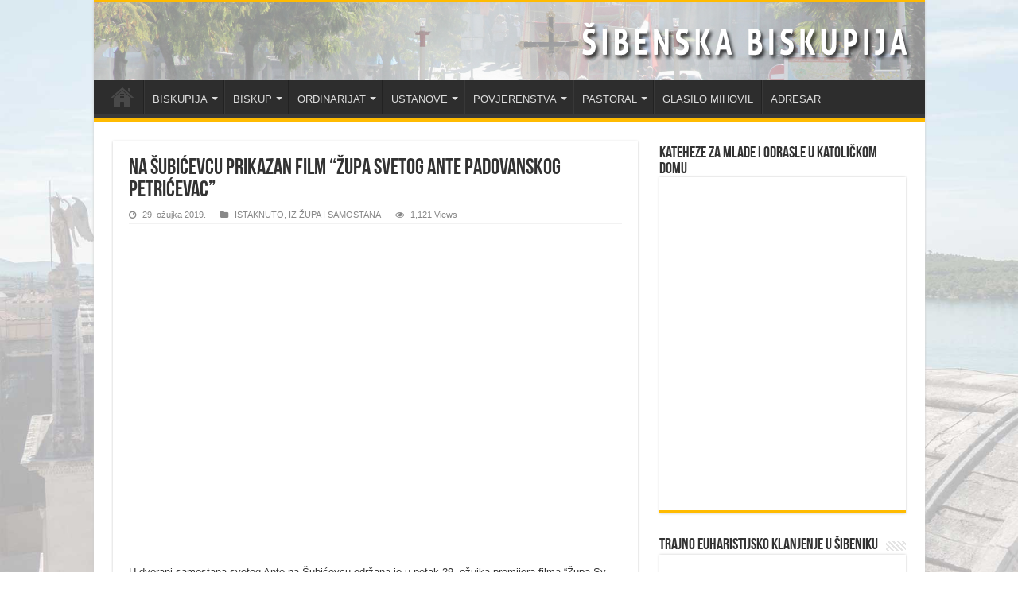

--- FILE ---
content_type: text/html; charset=UTF-8
request_url: http://www.sibenska-biskupija.hr/na-subicevcu-prikazan-film-zupa-svetog-ante-padovanskog-petricevac/
body_size: 21224
content:
<!DOCTYPE html><html lang="hr" prefix="og: http://ogp.me/ns#"><head><script data-no-optimize="1">var litespeed_docref=sessionStorage.getItem("litespeed_docref");litespeed_docref&&(Object.defineProperty(document,"referrer",{get:function(){return litespeed_docref}}),sessionStorage.removeItem("litespeed_docref"));</script> <meta charset="UTF-8" /><link data-optimized="2" rel="stylesheet" href="http://www.sibenska-biskupija.hr/wp-content/litespeed/css/5d498e6833fa15ec41a9bebaa25adf28.css?ver=df0d2" /><link rel="pingback" href="http://www.sibenska-biskupija.hr/xmlrpc.php" /><title>Na Šubićevcu prikazan film “Župa svetog Ante Padovanskog Petrićevac&#8221; &#8211; Šibenska biskupija</title><meta property="og:title" content="Na Šubićevcu prikazan film “Župa svetog Ante Padovanskog Petrićevac&#8221; - Šibenska biskupija"/><meta property="og:type" content="article"/><meta property="og:description" content="U dvorani samostana svetog Ante na Šubićevcu održana je u petak 29. ožujka premijera filma "Župa Sv."/><meta property="og:url" content="http://www.sibenska-biskupija.hr/na-subicevcu-prikazan-film-zupa-svetog-ante-padovanskog-petricevac/"/><meta property="og:site_name" content="Šibenska biskupija"/><meta property="og:image" content="http://www.sibenska-biskupija.hr/wp-content/uploads/2019/03/film-šubićevac-19-002.jpg" /><meta name='robots' content='max-image-preview:large' /><link rel='dns-prefetch' href='//stats.wp.com' /><link rel="alternate" type="application/rss+xml" title="Šibenska biskupija &raquo; Kanal" href="http://www.sibenska-biskupija.hr/feed/" /><style id='wp-block-library-inline-css' type='text/css'>.has-text-align-justify{text-align:justify;}</style><style id='jetpack-sharing-buttons-style-inline-css' type='text/css'>.jetpack-sharing-buttons__services-list{display:flex;flex-direction:row;flex-wrap:wrap;gap:0;list-style-type:none;margin:5px;padding:0}.jetpack-sharing-buttons__services-list.has-small-icon-size{font-size:12px}.jetpack-sharing-buttons__services-list.has-normal-icon-size{font-size:16px}.jetpack-sharing-buttons__services-list.has-large-icon-size{font-size:24px}.jetpack-sharing-buttons__services-list.has-huge-icon-size{font-size:36px}@media print{.jetpack-sharing-buttons__services-list{display:none!important}}.editor-styles-wrapper .wp-block-jetpack-sharing-buttons{gap:0;padding-inline-start:0}ul.jetpack-sharing-buttons__services-list.has-background{padding:1.25em 2.375em}</style><style id='classic-theme-styles-inline-css' type='text/css'>/*! This file is auto-generated */
.wp-block-button__link{color:#fff;background-color:#32373c;border-radius:9999px;box-shadow:none;text-decoration:none;padding:calc(.667em + 2px) calc(1.333em + 2px);font-size:1.125em}.wp-block-file__button{background:#32373c;color:#fff;text-decoration:none}</style><style id='global-styles-inline-css' type='text/css'>body{--wp--preset--color--black: #000000;--wp--preset--color--cyan-bluish-gray: #abb8c3;--wp--preset--color--white: #ffffff;--wp--preset--color--pale-pink: #f78da7;--wp--preset--color--vivid-red: #cf2e2e;--wp--preset--color--luminous-vivid-orange: #ff6900;--wp--preset--color--luminous-vivid-amber: #fcb900;--wp--preset--color--light-green-cyan: #7bdcb5;--wp--preset--color--vivid-green-cyan: #00d084;--wp--preset--color--pale-cyan-blue: #8ed1fc;--wp--preset--color--vivid-cyan-blue: #0693e3;--wp--preset--color--vivid-purple: #9b51e0;--wp--preset--gradient--vivid-cyan-blue-to-vivid-purple: linear-gradient(135deg,rgba(6,147,227,1) 0%,rgb(155,81,224) 100%);--wp--preset--gradient--light-green-cyan-to-vivid-green-cyan: linear-gradient(135deg,rgb(122,220,180) 0%,rgb(0,208,130) 100%);--wp--preset--gradient--luminous-vivid-amber-to-luminous-vivid-orange: linear-gradient(135deg,rgba(252,185,0,1) 0%,rgba(255,105,0,1) 100%);--wp--preset--gradient--luminous-vivid-orange-to-vivid-red: linear-gradient(135deg,rgba(255,105,0,1) 0%,rgb(207,46,46) 100%);--wp--preset--gradient--very-light-gray-to-cyan-bluish-gray: linear-gradient(135deg,rgb(238,238,238) 0%,rgb(169,184,195) 100%);--wp--preset--gradient--cool-to-warm-spectrum: linear-gradient(135deg,rgb(74,234,220) 0%,rgb(151,120,209) 20%,rgb(207,42,186) 40%,rgb(238,44,130) 60%,rgb(251,105,98) 80%,rgb(254,248,76) 100%);--wp--preset--gradient--blush-light-purple: linear-gradient(135deg,rgb(255,206,236) 0%,rgb(152,150,240) 100%);--wp--preset--gradient--blush-bordeaux: linear-gradient(135deg,rgb(254,205,165) 0%,rgb(254,45,45) 50%,rgb(107,0,62) 100%);--wp--preset--gradient--luminous-dusk: linear-gradient(135deg,rgb(255,203,112) 0%,rgb(199,81,192) 50%,rgb(65,88,208) 100%);--wp--preset--gradient--pale-ocean: linear-gradient(135deg,rgb(255,245,203) 0%,rgb(182,227,212) 50%,rgb(51,167,181) 100%);--wp--preset--gradient--electric-grass: linear-gradient(135deg,rgb(202,248,128) 0%,rgb(113,206,126) 100%);--wp--preset--gradient--midnight: linear-gradient(135deg,rgb(2,3,129) 0%,rgb(40,116,252) 100%);--wp--preset--font-size--small: 13px;--wp--preset--font-size--medium: 20px;--wp--preset--font-size--large: 36px;--wp--preset--font-size--x-large: 42px;--wp--preset--spacing--20: 0.44rem;--wp--preset--spacing--30: 0.67rem;--wp--preset--spacing--40: 1rem;--wp--preset--spacing--50: 1.5rem;--wp--preset--spacing--60: 2.25rem;--wp--preset--spacing--70: 3.38rem;--wp--preset--spacing--80: 5.06rem;--wp--preset--shadow--natural: 6px 6px 9px rgba(0, 0, 0, 0.2);--wp--preset--shadow--deep: 12px 12px 50px rgba(0, 0, 0, 0.4);--wp--preset--shadow--sharp: 6px 6px 0px rgba(0, 0, 0, 0.2);--wp--preset--shadow--outlined: 6px 6px 0px -3px rgba(255, 255, 255, 1), 6px 6px rgba(0, 0, 0, 1);--wp--preset--shadow--crisp: 6px 6px 0px rgba(0, 0, 0, 1);}:where(.is-layout-flex){gap: 0.5em;}:where(.is-layout-grid){gap: 0.5em;}body .is-layout-flow > .alignleft{float: left;margin-inline-start: 0;margin-inline-end: 2em;}body .is-layout-flow > .alignright{float: right;margin-inline-start: 2em;margin-inline-end: 0;}body .is-layout-flow > .aligncenter{margin-left: auto !important;margin-right: auto !important;}body .is-layout-constrained > .alignleft{float: left;margin-inline-start: 0;margin-inline-end: 2em;}body .is-layout-constrained > .alignright{float: right;margin-inline-start: 2em;margin-inline-end: 0;}body .is-layout-constrained > .aligncenter{margin-left: auto !important;margin-right: auto !important;}body .is-layout-constrained > :where(:not(.alignleft):not(.alignright):not(.alignfull)){max-width: var(--wp--style--global--content-size);margin-left: auto !important;margin-right: auto !important;}body .is-layout-constrained > .alignwide{max-width: var(--wp--style--global--wide-size);}body .is-layout-flex{display: flex;}body .is-layout-flex{flex-wrap: wrap;align-items: center;}body .is-layout-flex > *{margin: 0;}body .is-layout-grid{display: grid;}body .is-layout-grid > *{margin: 0;}:where(.wp-block-columns.is-layout-flex){gap: 2em;}:where(.wp-block-columns.is-layout-grid){gap: 2em;}:where(.wp-block-post-template.is-layout-flex){gap: 1.25em;}:where(.wp-block-post-template.is-layout-grid){gap: 1.25em;}.has-black-color{color: var(--wp--preset--color--black) !important;}.has-cyan-bluish-gray-color{color: var(--wp--preset--color--cyan-bluish-gray) !important;}.has-white-color{color: var(--wp--preset--color--white) !important;}.has-pale-pink-color{color: var(--wp--preset--color--pale-pink) !important;}.has-vivid-red-color{color: var(--wp--preset--color--vivid-red) !important;}.has-luminous-vivid-orange-color{color: var(--wp--preset--color--luminous-vivid-orange) !important;}.has-luminous-vivid-amber-color{color: var(--wp--preset--color--luminous-vivid-amber) !important;}.has-light-green-cyan-color{color: var(--wp--preset--color--light-green-cyan) !important;}.has-vivid-green-cyan-color{color: var(--wp--preset--color--vivid-green-cyan) !important;}.has-pale-cyan-blue-color{color: var(--wp--preset--color--pale-cyan-blue) !important;}.has-vivid-cyan-blue-color{color: var(--wp--preset--color--vivid-cyan-blue) !important;}.has-vivid-purple-color{color: var(--wp--preset--color--vivid-purple) !important;}.has-black-background-color{background-color: var(--wp--preset--color--black) !important;}.has-cyan-bluish-gray-background-color{background-color: var(--wp--preset--color--cyan-bluish-gray) !important;}.has-white-background-color{background-color: var(--wp--preset--color--white) !important;}.has-pale-pink-background-color{background-color: var(--wp--preset--color--pale-pink) !important;}.has-vivid-red-background-color{background-color: var(--wp--preset--color--vivid-red) !important;}.has-luminous-vivid-orange-background-color{background-color: var(--wp--preset--color--luminous-vivid-orange) !important;}.has-luminous-vivid-amber-background-color{background-color: var(--wp--preset--color--luminous-vivid-amber) !important;}.has-light-green-cyan-background-color{background-color: var(--wp--preset--color--light-green-cyan) !important;}.has-vivid-green-cyan-background-color{background-color: var(--wp--preset--color--vivid-green-cyan) !important;}.has-pale-cyan-blue-background-color{background-color: var(--wp--preset--color--pale-cyan-blue) !important;}.has-vivid-cyan-blue-background-color{background-color: var(--wp--preset--color--vivid-cyan-blue) !important;}.has-vivid-purple-background-color{background-color: var(--wp--preset--color--vivid-purple) !important;}.has-black-border-color{border-color: var(--wp--preset--color--black) !important;}.has-cyan-bluish-gray-border-color{border-color: var(--wp--preset--color--cyan-bluish-gray) !important;}.has-white-border-color{border-color: var(--wp--preset--color--white) !important;}.has-pale-pink-border-color{border-color: var(--wp--preset--color--pale-pink) !important;}.has-vivid-red-border-color{border-color: var(--wp--preset--color--vivid-red) !important;}.has-luminous-vivid-orange-border-color{border-color: var(--wp--preset--color--luminous-vivid-orange) !important;}.has-luminous-vivid-amber-border-color{border-color: var(--wp--preset--color--luminous-vivid-amber) !important;}.has-light-green-cyan-border-color{border-color: var(--wp--preset--color--light-green-cyan) !important;}.has-vivid-green-cyan-border-color{border-color: var(--wp--preset--color--vivid-green-cyan) !important;}.has-pale-cyan-blue-border-color{border-color: var(--wp--preset--color--pale-cyan-blue) !important;}.has-vivid-cyan-blue-border-color{border-color: var(--wp--preset--color--vivid-cyan-blue) !important;}.has-vivid-purple-border-color{border-color: var(--wp--preset--color--vivid-purple) !important;}.has-vivid-cyan-blue-to-vivid-purple-gradient-background{background: var(--wp--preset--gradient--vivid-cyan-blue-to-vivid-purple) !important;}.has-light-green-cyan-to-vivid-green-cyan-gradient-background{background: var(--wp--preset--gradient--light-green-cyan-to-vivid-green-cyan) !important;}.has-luminous-vivid-amber-to-luminous-vivid-orange-gradient-background{background: var(--wp--preset--gradient--luminous-vivid-amber-to-luminous-vivid-orange) !important;}.has-luminous-vivid-orange-to-vivid-red-gradient-background{background: var(--wp--preset--gradient--luminous-vivid-orange-to-vivid-red) !important;}.has-very-light-gray-to-cyan-bluish-gray-gradient-background{background: var(--wp--preset--gradient--very-light-gray-to-cyan-bluish-gray) !important;}.has-cool-to-warm-spectrum-gradient-background{background: var(--wp--preset--gradient--cool-to-warm-spectrum) !important;}.has-blush-light-purple-gradient-background{background: var(--wp--preset--gradient--blush-light-purple) !important;}.has-blush-bordeaux-gradient-background{background: var(--wp--preset--gradient--blush-bordeaux) !important;}.has-luminous-dusk-gradient-background{background: var(--wp--preset--gradient--luminous-dusk) !important;}.has-pale-ocean-gradient-background{background: var(--wp--preset--gradient--pale-ocean) !important;}.has-electric-grass-gradient-background{background: var(--wp--preset--gradient--electric-grass) !important;}.has-midnight-gradient-background{background: var(--wp--preset--gradient--midnight) !important;}.has-small-font-size{font-size: var(--wp--preset--font-size--small) !important;}.has-medium-font-size{font-size: var(--wp--preset--font-size--medium) !important;}.has-large-font-size{font-size: var(--wp--preset--font-size--large) !important;}.has-x-large-font-size{font-size: var(--wp--preset--font-size--x-large) !important;}
.wp-block-navigation a:where(:not(.wp-element-button)){color: inherit;}
:where(.wp-block-post-template.is-layout-flex){gap: 1.25em;}:where(.wp-block-post-template.is-layout-grid){gap: 1.25em;}
:where(.wp-block-columns.is-layout-flex){gap: 2em;}:where(.wp-block-columns.is-layout-grid){gap: 2em;}
.wp-block-pullquote{font-size: 1.5em;line-height: 1.6;}</style> <script type="litespeed/javascript" data-src="http://www.sibenska-biskupija.hr/wp-includes/js/jquery/jquery.min.js" id="jquery-core-js"></script> <script id="tie-postviews-cache-js-extra" type="litespeed/javascript">var tieViewsCacheL10n={"admin_ajax_url":"http:\/\/www.sibenska-biskupija.hr\/wp-admin\/admin-ajax.php","post_id":"3240"}</script> <link rel="https://api.w.org/" href="http://www.sibenska-biskupija.hr/wp-json/" /><link rel="alternate" type="application/json" href="http://www.sibenska-biskupija.hr/wp-json/wp/v2/posts/3240" /><link rel="EditURI" type="application/rsd+xml" title="RSD" href="http://www.sibenska-biskupija.hr/xmlrpc.php?rsd" /><meta name="generator" content="WordPress 6.4.7" /><link rel="canonical" href="http://www.sibenska-biskupija.hr/na-subicevcu-prikazan-film-zupa-svetog-ante-padovanskog-petricevac/" /><link rel='shortlink' href='http://www.sibenska-biskupija.hr/?p=3240' /><link rel="alternate" type="application/json+oembed" href="http://www.sibenska-biskupija.hr/wp-json/oembed/1.0/embed?url=http%3A%2F%2Fwww.sibenska-biskupija.hr%2Fna-subicevcu-prikazan-film-zupa-svetog-ante-padovanskog-petricevac%2F" /><link rel="alternate" type="text/xml+oembed" href="http://www.sibenska-biskupija.hr/wp-json/oembed/1.0/embed?url=http%3A%2F%2Fwww.sibenska-biskupija.hr%2Fna-subicevcu-prikazan-film-zupa-svetog-ante-padovanskog-petricevac%2F&#038;format=xml" /> <script type="litespeed/javascript">var taqyeem={"ajaxurl":"http://www.sibenska-biskupija.hr/wp-admin/admin-ajax.php","your_rating":"Your Rating:"}</script> <style type="text/css" media="screen"></style><style>img#wpstats{display:none}</style><link rel="shortcut icon" href="http://www.sibenska-biskupija.hr/wp-content/themes/sahifa/favicon.ico" title="Favicon" />
<!--[if IE]> <script type="text/javascript">jQuery(document).ready(function (){ jQuery(".menu-item").has("ul").children("a").attr("aria-haspopup", "true");});</script> <![endif]-->
<!--[if lt IE 9]> <script src="http://www.sibenska-biskupija.hr/wp-content/themes/sahifa/js/html5.js"></script> <script src="http://www.sibenska-biskupija.hr/wp-content/themes/sahifa/js/selectivizr-min.js"></script> <![endif]-->
<!--[if IE 9]><link rel="stylesheet" type="text/css" media="all" href="http://www.sibenska-biskupija.hr/wp-content/themes/sahifa/css/ie9.css" />
<![endif]-->
<!--[if IE 8]><link rel="stylesheet" type="text/css" media="all" href="http://www.sibenska-biskupija.hr/wp-content/themes/sahifa/css/ie8.css" />
<![endif]-->
<!--[if IE 7]><link rel="stylesheet" type="text/css" media="all" href="http://www.sibenska-biskupija.hr/wp-content/themes/sahifa/css/ie7.css" />
<![endif]--><meta name="viewport" content="width=device-width, initial-scale=1.0" /><style type="text/css" media="screen">blockquote p{
	font-family: Georgia, serif;
	color :#4d4c4b;
	font-size : 12px;
	font-weight: bold;
}

#main-nav,
.cat-box-content,
#sidebar .widget-container,
.post-listing,
#commentform {
	border-bottom-color: #ffbb01;
}

.search-block .search-button,
#topcontrol,
#main-nav ul li.current-menu-item a,
#main-nav ul li.current-menu-item a:hover,
#main-nav ul li.current_page_parent a,
#main-nav ul li.current_page_parent a:hover,
#main-nav ul li.current-menu-parent a,
#main-nav ul li.current-menu-parent a:hover,
#main-nav ul li.current-page-ancestor a,
#main-nav ul li.current-page-ancestor a:hover,
.pagination span.current,
.share-post span.share-text,
.flex-control-paging li a.flex-active,
.ei-slider-thumbs li.ei-slider-element,
.review-percentage .review-item span span,
.review-final-score,
.button,
a.button,
a.more-link,
#main-content input[type="submit"],
.form-submit #submit,
#login-form .login-button,
.widget-feedburner .feedburner-subscribe,
input[type="submit"],
#buddypress button,
#buddypress a.button,
#buddypress input[type=submit],
#buddypress input[type=reset],
#buddypress ul.button-nav li a,
#buddypress div.generic-button a,
#buddypress .comment-reply-link,
#buddypress div.item-list-tabs ul li a span,
#buddypress div.item-list-tabs ul li.selected a,
#buddypress div.item-list-tabs ul li.current a,
#buddypress #members-directory-form div.item-list-tabs ul li.selected span,
#members-list-options a.selected,
#groups-list-options a.selected,
body.dark-skin #buddypress div.item-list-tabs ul li a span,
body.dark-skin #buddypress div.item-list-tabs ul li.selected a,
body.dark-skin #buddypress div.item-list-tabs ul li.current a,
body.dark-skin #members-list-options a.selected,
body.dark-skin #groups-list-options a.selected,
.search-block-large .search-button,
#featured-posts .flex-next:hover,
#featured-posts .flex-prev:hover,
a.tie-cart span.shooping-count,
.woocommerce span.onsale,
.woocommerce-page span.onsale ,
.woocommerce .widget_price_filter .ui-slider .ui-slider-handle,
.woocommerce-page .widget_price_filter .ui-slider .ui-slider-handle,
#check-also-close,
a.post-slideshow-next,
a.post-slideshow-prev,
.widget_price_filter .ui-slider .ui-slider-handle,
.quantity .minus:hover,
.quantity .plus:hover,
.mejs-container .mejs-controls .mejs-time-rail .mejs-time-current,
#reading-position-indicator  {
	background-color:#ffbb01;
}

::-webkit-scrollbar-thumb{
	background-color:#ffbb01 !important;
}

#theme-footer,
#theme-header,
.top-nav ul li.current-menu-item:before,
#main-nav .menu-sub-content ,
#main-nav ul ul,
#check-also-box {
	border-top-color: #ffbb01;
}

.search-block:after {
	border-right-color:#ffbb01;
}

body.rtl .search-block:after {
	border-left-color:#ffbb01;
}

#main-nav ul > li.menu-item-has-children:hover > a:after,
#main-nav ul > li.mega-menu:hover > a:after {
	border-color:transparent transparent #ffbb01;
}

.widget.timeline-posts li a:hover,
.widget.timeline-posts li a:hover span.tie-date {
	color: #ffbb01;
}

.widget.timeline-posts li a:hover span.tie-date:before {
	background: #ffbb01;
	border-color: #ffbb01;
}

#order_review,
#order_review_heading {
	border-color: #ffbb01;
}


.background-cover{
	background-color: !important;
	background-image : url('http://www.sibenska-biskupija.hr/wp-content/uploads/2019/01/Sibenik-Aerial-127.jpg') !important;
	filter: progid:DXImageTransform.Microsoft.AlphaImageLoader(src='http://www.sibenska-biskupija.hr/wp-content/uploads/2019/01/Sibenik-Aerial-127.jpg',sizingMethod='scale') !important;
	-ms-filter: "progid:DXImageTransform.Microsoft.AlphaImageLoader(src='http://www.sibenska-biskupija.hr/wp-content/uploads/2019/01/Sibenik-Aerial-127.jpg',sizingMethod='scale')" !important;
}
	
.breaking-news span.breaking-news-title {background: #3d64ff;}</style></head><body id="top" class="post-template-default single single-post postid-3240 single-format-standard lazy-enabled"><div class="wrapper-outer"><div class="background-cover"></div><aside id="slide-out"><div class="social-icons"></div><div id="mobile-menu"  class="mobile-hide-icons"></div></aside><div id="wrapper" class="boxed-all"><div class="inner-wrapper"><header id="theme-header" class="theme-header full-logo"><div class="header-content"><a id="slide-out-open" class="slide-out-open" href="#"><span></span></a><div class="logo"><h2>								<a title="Šibenska biskupija" href="http://www.sibenska-biskupija.hr/">
<img data-lazyloaded="1" src="[data-uri]" width="1045" height="98" data-src="http://www.sibenska-biskupija.hr/wp-content/uploads/2019/02/09-1.jpg" alt="Šibenska biskupija"  /><strong>Šibenska biskupija Šibenska biskupija</strong>
</a></h2></div><div class="clear"></div></div><nav id="main-nav"><div class="container"><div class="main-menu"><ul id="menu-glavni" class="menu"><li id="menu-item-979" class="menu-item menu-item-type-post_type menu-item-object-page menu-item-home menu-item-979"><a href="http://www.sibenska-biskupija.hr/">NASLOVNA</a></li><li id="menu-item-1223" class="menu-item menu-item-type-custom menu-item-object-custom menu-item-has-children menu-item-1223"><a href="http://#">BISKUPIJA</a><ul class="sub-menu menu-sub-content"><li id="menu-item-1222" class="menu-item menu-item-type-post_type menu-item-object-page menu-item-1222"><a href="http://www.sibenska-biskupija.hr/zupe/">ŽUPE</a></li><li id="menu-item-1213" class="menu-item menu-item-type-post_type menu-item-object-page menu-item-1213"><a href="http://www.sibenska-biskupija.hr/svecenici/">SVEĆENICI</a></li><li id="menu-item-1214" class="menu-item menu-item-type-post_type menu-item-object-page menu-item-1214"><a href="http://www.sibenska-biskupija.hr/svecenicko-vijece/">SVEĆENIČKO VIJEĆE</a></li><li id="menu-item-1212" class="menu-item menu-item-type-post_type menu-item-object-page menu-item-1212"><a href="http://www.sibenska-biskupija.hr/samostani-redovnika-i-redovnica/">SAMOSTANI REDOVNIKA I REDOVNICA</a></li><li id="menu-item-1211" class="menu-item menu-item-type-post_type menu-item-object-page menu-item-1211"><a href="http://www.sibenska-biskupija.hr/povijest/">POVIJEST</a></li><li id="menu-item-1201" class="menu-item menu-item-type-post_type menu-item-object-page menu-item-1201"><a href="http://www.sibenska-biskupija.hr/katedrala-svetog-jakova/">KATEDRALA SVETOG JAKOVA</a></li><li id="menu-item-1220" class="menu-item menu-item-type-post_type menu-item-object-page menu-item-1220"><a href="http://www.sibenska-biskupija.hr/zastitnik-biskupije-2/">ZAŠTITNIK BISKUPIJE</a></li><li id="menu-item-2602" class="menu-item menu-item-type-post_type menu-item-object-page menu-item-2602"><a href="http://www.sibenska-biskupija.hr/digitalizirana-grada/">DIGITALIZIRANA GRAĐA</a></li></ul></li><li id="menu-item-1192" class="menu-item menu-item-type-post_type menu-item-object-page menu-item-has-children menu-item-1192"><a href="http://www.sibenska-biskupija.hr/biskup/">BISKUP</a><ul class="sub-menu menu-sub-content"><li id="menu-item-1221" class="menu-item menu-item-type-post_type menu-item-object-page menu-item-1221"><a href="http://www.sibenska-biskupija.hr/zivotopis-biskupa/">ŽIVOTOPIS BISKUPA</a></li><li id="menu-item-1193" class="menu-item menu-item-type-post_type menu-item-object-page menu-item-1193"><a href="http://www.sibenska-biskupija.hr/biskupov-grb/">BISKUPOV GRB</a></li><li id="menu-item-1216" class="menu-item menu-item-type-post_type menu-item-object-page menu-item-1216"><a href="http://www.sibenska-biskupija.hr/umirovljeni-biskup/">UMIROVLJENI BISKUP</a></li></ul></li><li id="menu-item-1224" class="menu-item menu-item-type-custom menu-item-object-custom menu-item-has-children menu-item-1224"><a href="http://#">ORDINARIJAT</a><ul class="sub-menu menu-sub-content"><li id="menu-item-1199" class="menu-item menu-item-type-post_type menu-item-object-page menu-item-1199"><a href="http://www.sibenska-biskupija.hr/generalni-vikar/">GENERALNI VIKAR</a></li><li id="menu-item-1200" class="menu-item menu-item-type-post_type menu-item-object-page menu-item-1200"><a href="http://www.sibenska-biskupija.hr/kancelar/">KANCELAR</a></li><li id="menu-item-1198" class="menu-item menu-item-type-post_type menu-item-object-page menu-item-1198"><a href="http://www.sibenska-biskupija.hr/ekonomat-i-uzuk/">EKONOMAT I UZUK</a></li><li id="menu-item-1202" class="menu-item menu-item-type-post_type menu-item-object-page menu-item-1202"><a href="http://www.sibenska-biskupija.hr/katehetski-ured/">KATEHETSKI URED</a></li><li id="menu-item-1218" class="menu-item menu-item-type-post_type menu-item-object-page menu-item-1218"><a href="http://www.sibenska-biskupija.hr/ured-za-kulturu/">URED ZA KULTURU</a></li><li id="menu-item-1217" class="menu-item menu-item-type-post_type menu-item-object-page menu-item-1217"><a href="http://www.sibenska-biskupija.hr/ured-za-informacije/">URED ZA INFORMACIJE</a></li><li id="menu-item-1191" class="menu-item menu-item-type-post_type menu-item-object-page menu-item-1191"><a href="http://www.sibenska-biskupija.hr/arhiv/">BISKUPIJSKI ARHIV</a></li></ul></li><li id="menu-item-1225" class="menu-item menu-item-type-custom menu-item-object-custom menu-item-has-children menu-item-1225"><a href="http://#">USTANOVE</a><ul class="sub-menu menu-sub-content"><li id="menu-item-1196" class="menu-item menu-item-type-post_type menu-item-object-page menu-item-1196"><a href="http://www.sibenska-biskupija.hr/caritas/">CARITAS</a></li><li id="menu-item-1194" class="menu-item menu-item-type-post_type menu-item-object-page menu-item-1194"><a href="http://www.sibenska-biskupija.hr/bracno-i-obiteljsko-savjetovaliste/">BRAČNO I OBITELJSKO SAVJETOVALIŠTE</a></li><li id="menu-item-1203" class="menu-item menu-item-type-post_type menu-item-object-page menu-item-1203"><a href="http://www.sibenska-biskupija.hr/katolicka-osnovna-skola/">KATOLIČKA OSNOVNA ŠKOLA</a></li></ul></li><li id="menu-item-1226" class="menu-item menu-item-type-custom menu-item-object-custom menu-item-has-children menu-item-1226"><a href="http://#">POVJERENSTVA</a><ul class="sub-menu menu-sub-content"><li id="menu-item-1195" class="menu-item menu-item-type-post_type menu-item-object-page menu-item-1195"><a href="http://www.sibenska-biskupija.hr/brak-i-obitelj/">BRAK I OBITELJ</a></li><li id="menu-item-1206" class="menu-item menu-item-type-post_type menu-item-object-page menu-item-1206"><a href="http://www.sibenska-biskupija.hr/mladi/">MLADI</a></li><li id="menu-item-1197" class="menu-item menu-item-type-post_type menu-item-object-page menu-item-1197"><a href="http://www.sibenska-biskupija.hr/duhovna-zvanja/">DUHOVNA ZVANJA</a></li><li id="menu-item-1205" class="menu-item menu-item-type-post_type menu-item-object-page menu-item-1205"><a href="http://www.sibenska-biskupija.hr/misije/">MISIJE</a></li><li id="menu-item-28132" class="menu-item menu-item-type-post_type menu-item-object-page menu-item-28132"><a href="http://www.sibenska-biskupija.hr/sakristani/">SAKRISTANI</a></li></ul></li><li id="menu-item-1227" class="menu-item menu-item-type-custom menu-item-object-custom menu-item-has-children menu-item-1227"><a href="http://#">PASTORAL</a><ul class="sub-menu menu-sub-content"><li id="menu-item-1208" class="menu-item menu-item-type-post_type menu-item-object-page menu-item-1208"><a href="http://www.sibenska-biskupija.hr/pastoral-bolesnika/">PASTORAL BOLESNIKA</a></li><li id="menu-item-1210" class="menu-item menu-item-type-post_type menu-item-object-page menu-item-1210"><a href="http://www.sibenska-biskupija.hr/pastoral-zatvorenika/">PASTORAL ZATVORENIKA</a></li><li id="menu-item-1209" class="menu-item menu-item-type-post_type menu-item-object-page menu-item-1209"><a href="http://www.sibenska-biskupija.hr/pastoral-ministranata/">PASTORAL MINISTRANATA</a></li><li id="menu-item-1215" class="menu-item menu-item-type-post_type menu-item-object-page menu-item-1215"><a href="http://www.sibenska-biskupija.hr/tecaj-priprave-za-brak/">TEČAJ PRIPRAVE ZA BRAK</a></li></ul></li><li id="menu-item-1327" class="menu-item menu-item-type-post_type menu-item-object-page menu-item-1327"><a href="http://www.sibenska-biskupija.hr/mihovil/">GLASILO MIHOVIL</a></li><li id="menu-item-1328" class="menu-item menu-item-type-post_type menu-item-object-page menu-item-1328"><a href="http://www.sibenska-biskupija.hr/adresar/">ADRESAR</a></li></ul></div></div></nav></header><div id="main-content" class="container"><div class="content"><article class="post-listing post-3240 post type-post status-publish format-standard has-post-thumbnail  category-istaknuto category-iz-nasih-zupa tag-mario-radman tag-subicevac" id="the-post"><div class="post-inner"><h1 class="name post-title entry-title"><span itemprop="name">Na Šubićevcu prikazan film “Župa svetog Ante Padovanskog Petrićevac&#8221;</span></h1><p class="post-meta">
<span class="tie-date"><i class="fa fa-clock-o"></i>29. ožujka 2019.</span>
<span class="post-cats"><i class="fa fa-folder"></i><a href="http://www.sibenska-biskupija.hr/category/istaknuto/" rel="category tag">ISTAKNUTO</a>, <a href="http://www.sibenska-biskupija.hr/category/iz-nasih-zupa/" rel="category tag">IZ ŽUPA I SAMOSTANA</a></span>
<span class="post-views"><i class="fa fa-eye"></i>1,121 Views</span></p><div class="clear"></div><div class="entry"><p><a href="http://www.sibenska-biskupija.hr/wp-content/uploads/2019/03/film-šubićevac-19-001.jpg"><img data-lazyloaded="1" src="[data-uri]" fetchpriority="high" decoding="async" class="aligncenter wp-image-3241 size-large" data-src="http://www.sibenska-biskupija.hr/wp-content/uploads/2019/03/film-šubićevac-19-001-1024x682.jpg" alt="" width="618" height="412" data-srcset="http://www.sibenska-biskupija.hr/wp-content/uploads/2019/03/film-šubićevac-19-001-1024x682.jpg 1024w, http://www.sibenska-biskupija.hr/wp-content/uploads/2019/03/film-šubićevac-19-001-300x200.jpg 300w, http://www.sibenska-biskupija.hr/wp-content/uploads/2019/03/film-šubićevac-19-001-768x512.jpg 768w, http://www.sibenska-biskupija.hr/wp-content/uploads/2019/03/film-šubićevac-19-001.jpg 2000w" data-sizes="(max-width: 618px) 100vw, 618px" /></a>U dvorani samostana svetog Ante na Šubićevcu održana je u petak 29. ožujka premijera filma &#8220;Župa Sv. Ante Padovanskog Petrićevac&#8221;. To je prvi snimljeni nastavak iz predviđenog serijala Golgota Banjolučke biskupije i sadržajno govori o vremenu prije rata 1990-ih, vremenu promjena koje su zahvatile i ove krajeve te vremenu rata i stradanja te progona iz zavičaja skoro svih župljana. Sa filmom okupljene je upoznao predsjednik Udruge Nazaret Vinko Laštro.</p><p>Naglasio je kako iako po mirovnom sporazumu bio je predviđen povratak svih na svoja ognjišta to je ostalo mrtvo slovo na papiru. Povratak nije omogućen sustavnom opstrukcijom entitetskih vlasti, prešutnom suglasnosti međunarodnih faktora a i hrvatska politika se nije iskazala na tom planu.</p><p>Udruga Nazaret se zalaže da se svima koji to žele omogući povratak, da se obnove kuće svima kojima su oštećene, neovisno o tome hoće li se i kada vlasnik vratiti u svoju nekretninu jer je privatno vlasništvo neotuđivo pravo, kazao je Laštro.</p><p><a href="http://www.sibenska-biskupija.hr/wp-content/uploads/2019/03/film-šubićevac-19-002.jpg"><img data-lazyloaded="1" src="[data-uri]" decoding="async" class="aligncenter size-large wp-image-3242" data-src="http://www.sibenska-biskupija.hr/wp-content/uploads/2019/03/film-šubićevac-19-002-1024x682.jpg" alt="" width="618" height="412" data-srcset="http://www.sibenska-biskupija.hr/wp-content/uploads/2019/03/film-šubićevac-19-002-1024x682.jpg 1024w, http://www.sibenska-biskupija.hr/wp-content/uploads/2019/03/film-šubićevac-19-002-300x200.jpg 300w, http://www.sibenska-biskupija.hr/wp-content/uploads/2019/03/film-šubićevac-19-002-768x512.jpg 768w, http://www.sibenska-biskupija.hr/wp-content/uploads/2019/03/film-šubićevac-19-002.jpg 2000w" data-sizes="(max-width: 618px) 100vw, 618px" /></a>Sam početak filma govori o životu prije rata u Župi Petrićevac i Banjoj Luci jer su to dijelovi istog prostora. Život prije rata bio je običan i normalan bez velikih događaja. Tekao je ustaljenim ritmom, posao, obitelj, druženja. Iako je tadašnje uređenje ograničavalo neke slobode ljudi su se prilagodili te su živjeli kako su najbolje mogli.</p><p>Dolaskom promjena i raspadom bivše države počinju turbulentna vremena za sve, te oni koji su imali spremljene planove počinju ih provoditi što je nas, koji nismo bili spremni za promjene iznenadilo. Dojučerašnji prijatelji, radne kolege i susjedi počinju izbjegavati susrete te okretati glavu od nas koji nismo njihovi. Počinje se ostvarivati velikosrpska politika koja je nudila samo prava svom narodu a ostali su trebali biti protjerani bilo milom ili silom.</p><p>Tada počinju prve prijetnje, bacanje bombi na kuće Hrvata, premlaćivanja i prva ubojstva ljudi koji su napadnuti samo zato što nisu Srbi, jer je srpski plan bio protjerati sve koji nisu njihovi. Hrvati i Bošnjaci ostaju bez posla jer se nisu odazvali odlasku u JNA koja je bila samo produžena ruka velikosrpske politike.</p><p>Noćne pucnjave i zastrašivanja postaju sve jača te Banja Luka postaje grad logor u kojemu nije bilo dozvoljeno kretanje niti okupljanje više od troje, zabranjuju se posjete rodbini i prijateljima, uveden je policijski sat. Crveni kombi koji kruži gradom hvata sve na koje naiđe a nisu Srbi, te odvode u Mali logor. Ljude ispituju, maltretiraju i premlaćuju.</p><p><a href="http://www.sibenska-biskupija.hr/wp-content/uploads/2019/03/film-šubićevac-19-003.jpg"><img data-lazyloaded="1" src="[data-uri]" decoding="async" class="aligncenter size-large wp-image-3243" data-src="http://www.sibenska-biskupija.hr/wp-content/uploads/2019/03/film-šubićevac-19-003-1024x682.jpg" alt="" width="618" height="412" data-srcset="http://www.sibenska-biskupija.hr/wp-content/uploads/2019/03/film-šubićevac-19-003-1024x682.jpg 1024w, http://www.sibenska-biskupija.hr/wp-content/uploads/2019/03/film-šubićevac-19-003-300x200.jpg 300w, http://www.sibenska-biskupija.hr/wp-content/uploads/2019/03/film-šubićevac-19-003-768x512.jpg 768w, http://www.sibenska-biskupija.hr/wp-content/uploads/2019/03/film-šubićevac-19-003.jpg 2000w" data-sizes="(max-width: 618px) 100vw, 618px" /></a>Prijetnje i ubojstva se nastavljaju te je zavladao strah i neizvjesnost. Muškarci se kriju jer stalno prolaze racije i odvode na radnu obvezu sva koje zateknu. Nekada je radna obveza bila u gradu a dobar dio je odvođen na prvu crtu bojišta gdje je dio njih i poginuo jer su bili živi štit, kopali rovove te radili teške poslove uz slabu hranu. Puno ih je kasnije od posljedica maltretiranja i teškog rada oboljelo ili umrlo.</p><p>Svjedoci govore o tome kako su istjerivani iz svojih kuća samo sa vrećicom u ruci, morali su ostaviti sve i otići u neizvjesnost. Kada su u Hrvatskoj operacijama Bljesak i Oluja oslobođeni okupirani prostori onda je za preostale Hrvate u banjolučkom kraju došlo još teže vrijeme, jer su kolone poražene vojske i izbjeglica iz Hrvatske istjerivali hrvatske ljude i useljavali u njihove kuće pod prijetnjom oružja. Tako su mnogi bili prisiljeni zamijeniti na neviđeno svoje kuće i otići u nepoznato.</p><p>U samo 15 dana kolovoza 1995. iz banjolučkog kraja je protjerano 20 000 Hrvata i to čamcima preko Save iz Srbca u Davor. Svoj doprinos etničkom čišćenju dao je MCK koji je aktivno sudjelovao u protjerivanju pod krinkom spajanja obitelji. Od 6 000 predratnih župljana Župe Petrićevac sada ih ima 370, uglavnom starijih.</p><p>Tijekom cijelog filma je upečatljiv govor svih svjedoka ,koji pored svega što su preživjeli nikoga ne mrze. Nostalgija za rodnim krajem niti nakon 25 godina ne prestaje.</p><p><a href="http://www.sibenska-biskupija.hr/wp-content/uploads/2019/03/film-šubićevac-19-004.jpg"><img data-lazyloaded="1" src="[data-uri]" loading="lazy" decoding="async" class="aligncenter size-large wp-image-3244" data-src="http://www.sibenska-biskupija.hr/wp-content/uploads/2019/03/film-šubićevac-19-004-1024x682.jpg" alt="" width="618" height="412" data-srcset="http://www.sibenska-biskupija.hr/wp-content/uploads/2019/03/film-šubićevac-19-004-1024x682.jpg 1024w, http://www.sibenska-biskupija.hr/wp-content/uploads/2019/03/film-šubićevac-19-004-300x200.jpg 300w, http://www.sibenska-biskupija.hr/wp-content/uploads/2019/03/film-šubićevac-19-004-768x512.jpg 768w, http://www.sibenska-biskupija.hr/wp-content/uploads/2019/03/film-šubićevac-19-004.jpg 2000w" data-sizes="(max-width: 618px) 100vw, 618px" /></a></p></div><div class="share-post">
<span class="share-text">Share</span><ul class="flat-social"><li><a href="http://www.facebook.com/sharer.php?u=http://www.sibenska-biskupija.hr/?p=3240" class="social-facebook" rel="external" target="_blank"><i class="fa fa-facebook"></i> <span>Facebook</span></a></li><li><a href="https://twitter.com/intent/tweet?text=Na+%C5%A0ubi%C4%87evcu+prikazan+film+%E2%80%9C%C5%BDupa+svetog+Ante+Padovanskog+Petri%C4%87evac%E2%80%9D&url=http://www.sibenska-biskupija.hr/?p=3240" class="social-twitter" rel="external" target="_blank"><i class="fa fa-twitter"></i> <span>Twitter</span></a></li></ul><div class="clear"></div></div><div class="clear"></div></div> <script type="application/ld+json" class="tie-schema-graph">{"@context":"http:\/\/schema.org","@type":"Article","dateCreated":"2019-03-29T23:36:04+01:00","datePublished":"2019-03-29T23:36:04+01:00","dateModified":"2019-03-29T23:36:04+01:00","headline":"Na \u0160ubi\u0107evcu prikazan film \u201c\u017dupa svetog Ante Padovanskog Petri\u0107evac&#8221;","name":"Na \u0160ubi\u0107evcu prikazan film \u201c\u017dupa svetog Ante Padovanskog Petri\u0107evac&#8221;","keywords":"mario radman,\u0160ubi\u0107evac","url":"http:\/\/www.sibenska-biskupija.hr\/na-subicevcu-prikazan-film-zupa-svetog-ante-padovanskog-petricevac\/","description":"U dvorani samostana svetog Ante na \u0160ubi\u0107evcu odr\u017eana je u petak 29. o\u017eujka premijera filma \"\u017dupa Sv. Ante Padovanskog Petri\u0107evac\". To je prvi snimljeni nastavak iz predvi\u0111enog serijala Golgota Banjolu","copyrightYear":"2019","publisher":{"@id":"#Publisher","@type":"Organization","name":"\u0160ibenska biskupija","logo":{"@type":"ImageObject","url":"http:\/\/www.sibenska-biskupija.hr\/wp-content\/uploads\/2019\/02\/09-1.jpg"}},"sourceOrganization":{"@id":"#Publisher"},"copyrightHolder":{"@id":"#Publisher"},"mainEntityOfPage":{"@type":"WebPage","@id":"http:\/\/www.sibenska-biskupija.hr\/na-subicevcu-prikazan-film-zupa-svetog-ante-padovanskog-petricevac\/"},"author":{"@type":"Person","name":"Ivo Kronja","url":"http:\/\/www.sibenska-biskupija.hr\/author\/ikronja\/"},"articleSection":"ISTAKNUTO,IZ \u017dUPA I SAMOSTANA","articleBody":"U dvorani samostana svetog Ante na \u0160ubi\u0107evcu odr\u017eana je u petak 29. o\u017eujka premijera filma \"\u017dupa Sv. Ante Padovanskog Petri\u0107evac\". To je prvi snimljeni nastavak iz predvi\u0111enog serijala Golgota Banjolu\u010dke biskupije i sadr\u017eajno govori o vremenu prije rata 1990-ih, vremenu promjena koje su zahvatile i ove krajeve te vremenu rata i stradanja te progona iz zavi\u010daja skoro svih \u017eupljana. Sa filmom okupljene je upoznao predsjednik Udruge Nazaret Vinko La\u0161tro.\r\n\r\nNaglasio je kako iako po mirovnom sporazumu bio je predvi\u0111en povratak svih na svoja ognji\u0161ta to je ostalo mrtvo slovo na papiru. Povratak nije omogu\u0107en sustavnom opstrukcijom entitetskih vlasti, pre\u0161utnom suglasnosti me\u0111unarodnih faktora a i hrvatska politika se nije iskazala na tom planu.\r\n\r\nUdruga Nazaret se zala\u017ee da se svima koji to \u017eele omogu\u0107i povratak, da se obnove ku\u0107e svima kojima su o\u0161te\u0107ene, neovisno o tome ho\u0107e li se i kada vlasnik vratiti u svoju nekretninu jer je privatno vlasni\u0161tvo neotu\u0111ivo pravo, kazao je La\u0161tro.\r\n\r\nSam po\u010detak filma govori o \u017eivotu prije rata u \u017dupi Petri\u0107evac i Banjoj Luci jer su to dijelovi istog prostora. \u017divot prije rata bio je obi\u010dan i normalan bez velikih doga\u0111aja. Tekao je ustaljenim ritmom, posao, obitelj, dru\u017eenja. Iako je tada\u0161nje ure\u0111enje ograni\u010davalo neke slobode ljudi su se prilagodili te su \u017eivjeli kako su najbolje mogli.\r\n\r\nDolaskom promjena i raspadom biv\u0161e dr\u017eave po\u010dinju turbulentna vremena za sve, te oni koji su imali spremljene planove po\u010dinju ih provoditi \u0161to je nas, koji nismo bili spremni za promjene iznenadilo. Doju\u010dera\u0161nji prijatelji, radne kolege i susjedi po\u010dinju izbjegavati susrete te okretati glavu od nas koji nismo njihovi. Po\u010dinje se ostvarivati velikosrpska politika koja je nudila samo prava svom narodu a ostali su trebali biti protjerani bilo milom ili silom.\r\n\r\nTada po\u010dinju prve prijetnje, bacanje bombi na ku\u0107e Hrvata, premla\u0107ivanja i prva ubojstva ljudi koji su napadnuti samo zato \u0161to nisu Srbi, jer je srpski plan bio protjerati sve koji nisu njihovi. Hrvati i Bo\u0161njaci ostaju bez posla jer se nisu odazvali odlasku u JNA koja je bila samo produ\u017eena ruka velikosrpske politike.\r\n\r\nNo\u0107ne pucnjave i zastra\u0161ivanja postaju sve ja\u010da te Banja Luka postaje grad logor u kojemu nije bilo dozvoljeno kretanje niti okupljanje vi\u0161e od troje, zabranjuju se posjete rodbini i prijateljima, uveden je policijski sat. Crveni kombi koji kru\u017ei gradom hvata sve na koje nai\u0111e a nisu Srbi, te odvode u Mali logor. Ljude ispituju, maltretiraju i premla\u0107uju.\r\n\r\nPrijetnje i ubojstva se nastavljaju te je zavladao strah i neizvjesnost. Mu\u0161karci se kriju jer stalno prolaze racije i odvode na radnu obvezu sva koje zateknu. Nekada je radna obveza bila u gradu a dobar dio je odvo\u0111en na prvu crtu boji\u0161ta gdje je dio njih i poginuo jer su bili \u017eivi \u0161tit, kopali rovove te radili te\u0161ke poslove uz slabu hranu. Puno ih je kasnije od posljedica maltretiranja i te\u0161kog rada oboljelo ili umrlo.\r\n\r\nSvjedoci govore o tome kako su istjerivani iz svojih ku\u0107a samo sa vre\u0107icom u ruci, morali su ostaviti sve i oti\u0107i u neizvjesnost. Kada su u Hrvatskoj operacijama Bljesak i Oluja oslobo\u0111eni okupirani prostori onda je za preostale Hrvate u banjolu\u010dkom kraju do\u0161lo jo\u0161 te\u017ee vrijeme, jer su kolone pora\u017eene vojske i izbjeglica iz Hrvatske istjerivali hrvatske ljude i useljavali u njihove ku\u0107e pod prijetnjom oru\u017eja. Tako su mnogi bili prisiljeni zamijeniti na nevi\u0111eno svoje ku\u0107e i oti\u0107i u nepoznato.\r\n\r\nU samo 15 dana kolovoza 1995. iz banjolu\u010dkog kraja je protjerano 20 000 Hrvata i to \u010damcima preko Save iz Srbca u Davor. Svoj doprinos etni\u010dkom \u010di\u0161\u0107enju dao je MCK koji je aktivno sudjelovao u protjerivanju pod krinkom spajanja obitelji. Od 6 000 predratnih \u017eupljana \u017dupe Petri\u0107evac sada ih ima 370, uglavnom starijih.\r\n\r\nTijekom cijelog filma je upe\u010datljiv govor svih svjedoka ,koji pored svega \u0161to su pre\u017eivjeli nikoga ne mrze. Nostalgija za rodnim krajem niti nakon 25 godina ne prestaje.\r\n\r\n","image":{"@type":"ImageObject","url":"http:\/\/www.sibenska-biskupija.hr\/wp-content\/uploads\/2019\/03\/film-\u0161ubi\u0107evac-19-002.jpg","width":2000,"height":1333}}</script> </article><p class="post-tag">Tags <a href="http://www.sibenska-biskupija.hr/tag/mario-radman/" rel="tag">mario radman</a> <a href="http://www.sibenska-biskupija.hr/tag/subicevac/" rel="tag">Šubićevac</a></p><div class="post-navigation"><div class="post-previous"><a href="http://www.sibenska-biskupija.hr/sredisnja-godisnja-svecanost-marijine-legije-odrzana-u-crkvi-gospe-van-grada/" rel="prev"><span>Previous</span> Središnja godišnja svečanost Marijine legije održana u crkvi Gospe van Grada</a></div><div class="post-next"><a href="http://www.sibenska-biskupija.hr/homilija-4-korizmena-c-milosrdni-otac-i-izgubljeni-sinovi-fra-josip-klaric/" rel="next"><span>Next</span> Homilija: 4. korizmena C – Milosrdni Otac i izgubljeni sinovi – fra Josip Klarić</a></div></div><section id="related_posts"><div class="block-head"><h3>POVEZANI ČLANCI</h3><div class="stripe-line"></div></div><div class="post-listing"><div class="related-item"><div class="post-thumbnail">
<a href="http://www.sibenska-biskupija.hr/bozicni-blagoslov-u-katolickoj-osnovnoj-skoli-3/">
<img data-lazyloaded="1" src="[data-uri]" width="248" height="165" data-src="http://www.sibenska-biskupija.hr/wp-content/uploads/2026/01/blagoslov-kos-26-001.jpg" class="attachment-tie-medium size-tie-medium wp-post-image" alt="" decoding="async" loading="lazy" data-srcset="http://www.sibenska-biskupija.hr/wp-content/uploads/2026/01/blagoslov-kos-26-001.jpg 2000w, http://www.sibenska-biskupija.hr/wp-content/uploads/2026/01/blagoslov-kos-26-001-1024x682.jpg 1024w, http://www.sibenska-biskupija.hr/wp-content/uploads/2026/01/blagoslov-kos-26-001-1536x1024.jpg 1536w" data-sizes="(max-width: 248px) 100vw, 248px" />						<span class="fa overlay-icon"></span>
</a></div><h3><a href="http://www.sibenska-biskupija.hr/bozicni-blagoslov-u-katolickoj-osnovnoj-skoli-3/" rel="bookmark">Božićni blagoslov u Katoličkoj osnovnoj školi.</a></h3><p class="post-meta"><span class="tie-date"><i class="fa fa-clock-o"></i>12. siječnja 2026.</span></p></div><div class="related-item"><div class="post-thumbnail">
<a href="http://www.sibenska-biskupija.hr/bozicni-blagoslov-u-caritasu-i-prihvtilistu-za-beskucnike/">
<img data-lazyloaded="1" src="[data-uri]" width="248" height="165" data-src="http://www.sibenska-biskupija.hr/wp-content/uploads/2026/01/blagoslov-caritas-26-004.jpg" class="attachment-tie-medium size-tie-medium wp-post-image" alt="" decoding="async" loading="lazy" data-srcset="http://www.sibenska-biskupija.hr/wp-content/uploads/2026/01/blagoslov-caritas-26-004.jpg 2000w, http://www.sibenska-biskupija.hr/wp-content/uploads/2026/01/blagoslov-caritas-26-004-1024x682.jpg 1024w, http://www.sibenska-biskupija.hr/wp-content/uploads/2026/01/blagoslov-caritas-26-004-1536x1024.jpg 1536w" data-sizes="(max-width: 248px) 100vw, 248px" />						<span class="fa overlay-icon"></span>
</a></div><h3><a href="http://www.sibenska-biskupija.hr/bozicni-blagoslov-u-caritasu-i-prihvtilistu-za-beskucnike/" rel="bookmark">Božićni blagoslov u Caritasu i prihvtilištu za beskućnike.</a></h3><p class="post-meta"><span class="tie-date"><i class="fa fa-clock-o"></i>9. siječnja 2026.</span></p></div><div class="related-item"><div class="post-thumbnail">
<a href="http://www.sibenska-biskupija.hr/svetkovina-bogojavljenja-u-katedrali-svetog-jakova/">
<img data-lazyloaded="1" src="[data-uri]" width="248" height="165" data-src="http://www.sibenska-biskupija.hr/wp-content/uploads/2026/01/bogojavljenje-26-009.jpg" class="attachment-tie-medium size-tie-medium wp-post-image" alt="" decoding="async" loading="lazy" data-srcset="http://www.sibenska-biskupija.hr/wp-content/uploads/2026/01/bogojavljenje-26-009.jpg 2000w, http://www.sibenska-biskupija.hr/wp-content/uploads/2026/01/bogojavljenje-26-009-1024x682.jpg 1024w, http://www.sibenska-biskupija.hr/wp-content/uploads/2026/01/bogojavljenje-26-009-1536x1024.jpg 1536w" data-sizes="(max-width: 248px) 100vw, 248px" />						<span class="fa overlay-icon"></span>
</a></div><h3><a href="http://www.sibenska-biskupija.hr/svetkovina-bogojavljenja-u-katedrali-svetog-jakova/" rel="bookmark">Svetkovina Bogojavljenja u katedrali svetog Jakova.</a></h3><p class="post-meta"><span class="tie-date"><i class="fa fa-clock-o"></i>6. siječnja 2026.</span></p></div><div class="related-item"><div class="post-thumbnail">
<a href="http://www.sibenska-biskupija.hr/na-groblju-kvanj-sahranjen-don-ivan-ivek-rojko/">
<img data-lazyloaded="1" src="[data-uri]" width="248" height="165" data-src="http://www.sibenska-biskupija.hr/wp-content/uploads/2026/01/don-Ivek-sprovod-001.jpg" class="attachment-tie-medium size-tie-medium wp-post-image" alt="" decoding="async" loading="lazy" data-srcset="http://www.sibenska-biskupija.hr/wp-content/uploads/2026/01/don-Ivek-sprovod-001.jpg 2000w, http://www.sibenska-biskupija.hr/wp-content/uploads/2026/01/don-Ivek-sprovod-001-1024x682.jpg 1024w, http://www.sibenska-biskupija.hr/wp-content/uploads/2026/01/don-Ivek-sprovod-001-1536x1024.jpg 1536w" data-sizes="(max-width: 248px) 100vw, 248px" />						<span class="fa overlay-icon"></span>
</a></div><h3><a href="http://www.sibenska-biskupija.hr/na-groblju-kvanj-sahranjen-don-ivan-ivek-rojko/" rel="bookmark">Na groblju Kvanj sahranjen don Ivan Ivek Rojko.</a></h3><p class="post-meta"><span class="tie-date"><i class="fa fa-clock-o"></i>5. siječnja 2026.</span></p></div><div class="related-item"><div class="post-thumbnail">
<a href="http://www.sibenska-biskupija.hr/preminuo-don-ivan-ivek-rojko/">
<img data-lazyloaded="1" src="[data-uri]" width="294" height="165" data-src="http://www.sibenska-biskupija.hr/wp-content/uploads/2026/01/ivek1aa11.jpg" class="attachment-tie-medium size-tie-medium wp-post-image" alt="" decoding="async" loading="lazy" />						<span class="fa overlay-icon"></span>
</a></div><h3><a href="http://www.sibenska-biskupija.hr/preminuo-don-ivan-ivek-rojko/" rel="bookmark">Preminuo don Ivan (Ivek) Rojko.</a></h3><p class="post-meta"><span class="tie-date"><i class="fa fa-clock-o"></i>2. siječnja 2026.</span></p></div><div class="related-item"><div class="post-thumbnail">
<a href="http://www.sibenska-biskupija.hr/nova-godina-u-katedrali-svetog-jakova/">
<img data-lazyloaded="1" src="[data-uri]" width="248" height="165" data-src="http://www.sibenska-biskupija.hr/wp-content/uploads/2026/01/nova-godina-26-002.jpg" class="attachment-tie-medium size-tie-medium wp-post-image" alt="" decoding="async" loading="lazy" data-srcset="http://www.sibenska-biskupija.hr/wp-content/uploads/2026/01/nova-godina-26-002.jpg 2000w, http://www.sibenska-biskupija.hr/wp-content/uploads/2026/01/nova-godina-26-002-1024x682.jpg 1024w, http://www.sibenska-biskupija.hr/wp-content/uploads/2026/01/nova-godina-26-002-1536x1024.jpg 1536w" data-sizes="(max-width: 248px) 100vw, 248px" />						<span class="fa overlay-icon"></span>
</a></div><h3><a href="http://www.sibenska-biskupija.hr/nova-godina-u-katedrali-svetog-jakova/" rel="bookmark">Nova Godina u katedrali svetog Jakova.</a></h3><p class="post-meta"><span class="tie-date"><i class="fa fa-clock-o"></i>1. siječnja 2026.</span></p></div><div class="clear"></div></div></section><section id="check-also-box" class="post-listing check-also-right">
<a href="#" id="check-also-close"><i class="fa fa-close"></i></a><div class="block-head"><h3>Pogledajte još</h3></div><div class="check-also-post"><div class="post-thumbnail">
<a href="http://www.sibenska-biskupija.hr/misa-zahvalnica-u-katedrali-svetog-jakova/">
<img data-lazyloaded="1" src="[data-uri]" width="248" height="165" data-src="http://www.sibenska-biskupija.hr/wp-content/uploads/2026/01/zahvalnica-25-003.jpg" class="attachment-tie-medium size-tie-medium wp-post-image" alt="" decoding="async" loading="lazy" data-srcset="http://www.sibenska-biskupija.hr/wp-content/uploads/2026/01/zahvalnica-25-003.jpg 2000w, http://www.sibenska-biskupija.hr/wp-content/uploads/2026/01/zahvalnica-25-003-1024x682.jpg 1024w, http://www.sibenska-biskupija.hr/wp-content/uploads/2026/01/zahvalnica-25-003-1536x1024.jpg 1536w" data-sizes="(max-width: 248px) 100vw, 248px" />					<span class="fa overlay-icon"></span>
</a></div><h2 class="post-title"><a href="http://www.sibenska-biskupija.hr/misa-zahvalnica-u-katedrali-svetog-jakova/" rel="bookmark">Misa zahvalnica u katedrali svetog Jakova.</a></h2><p>Misu zahvalnicu za proteklu kalendarsku godinu na Silvestrovo, u srijedu 31. prosinca 2025., u katedrali &hellip;</p></div><div class="check-also-post"><div class="post-thumbnail">
<a href="http://www.sibenska-biskupija.hr/bozicno-misno-slavlje-u-sibenskom-zatvoru-bog-dolazi-ususret-svakom-covjeku/">
<img data-lazyloaded="1" src="[data-uri]" width="293" height="165" data-src="http://www.sibenska-biskupija.hr/wp-content/uploads/2025/12/1000073792.jpg" class="attachment-tie-medium size-tie-medium wp-post-image" alt="" decoding="async" loading="lazy" data-srcset="http://www.sibenska-biskupija.hr/wp-content/uploads/2025/12/1000073792.jpg 2000w, http://www.sibenska-biskupija.hr/wp-content/uploads/2025/12/1000073792-1024x576.jpg 1024w, http://www.sibenska-biskupija.hr/wp-content/uploads/2025/12/1000073792-1536x864.jpg 1536w" data-sizes="(max-width: 293px) 100vw, 293px" />					<span class="fa overlay-icon"></span>
</a></div><h2 class="post-title"><a href="http://www.sibenska-biskupija.hr/bozicno-misno-slavlje-u-sibenskom-zatvoru-bog-dolazi-ususret-svakom-covjeku/" rel="bookmark">Božićno misno slavlje u šibenskom zatvoru: Bog dolazi ususret svakom čovjeku</a></h2><p>Šibenski biskup Tomislav Rogić predvodio je božićno misno slavlje u utorak, 30. prosinca, u zatvorskoj &hellip;</p></div><div class="check-also-post"><div class="post-thumbnail">
<a href="http://www.sibenska-biskupija.hr/dva-desetljeca-tradicije-odrzana-jubilarna-vecer-bozicnih-napjeva-u-katedrali-sv-jakova/">
<img data-lazyloaded="1" src="[data-uri]" width="248" height="165" data-src="http://www.sibenska-biskupija.hr/wp-content/uploads/2025/12/koncert-katedrala-9.jpg" class="attachment-tie-medium size-tie-medium wp-post-image" alt="" decoding="async" loading="lazy" data-srcset="http://www.sibenska-biskupija.hr/wp-content/uploads/2025/12/koncert-katedrala-9.jpg 2048w, http://www.sibenska-biskupija.hr/wp-content/uploads/2025/12/koncert-katedrala-9-1024x683.jpg 1024w, http://www.sibenska-biskupija.hr/wp-content/uploads/2025/12/koncert-katedrala-9-1536x1024.jpg 1536w" data-sizes="(max-width: 248px) 100vw, 248px" />					<span class="fa overlay-icon"></span>
</a></div><h2 class="post-title"><a href="http://www.sibenska-biskupija.hr/dva-desetljeca-tradicije-odrzana-jubilarna-vecer-bozicnih-napjeva-u-katedrali-sv-jakova/" rel="bookmark">Dva desetljeća tradicije: Održana jubilarna večer božićnih napjeva u katedrali sv. Jakova</a></h2><p>&nbsp; U šibenskoj katedrali svetog Jakova u ponedjeljak, 29. prosinca 2025. godine, održan je jubilarni &hellip;</p></div></section></div><aside id="sidebar"><div class="theiaStickySidebar"><div id="media_image-23" class="widget widget_media_image"><div class="widget-top"><h4>Kateheze za mlade i odrasle u katoličkom domu</h4><div class="stripe-line"></div></div><div class="widget-container"><a href="http://www.sibenska-biskupija.hr/wp-content/uploads/2026/01/Plakat-2026-2.jpg"><img data-lazyloaded="1" src="[data-uri]" width="756" height="1039" data-src="http://www.sibenska-biskupija.hr/wp-content/uploads/2026/01/Plakat-2026-2.jpg" class="image wp-image-29053  attachment-full size-full" alt="" style="max-width: 100%; height: auto;" decoding="async" loading="lazy" data-srcset="http://www.sibenska-biskupija.hr/wp-content/uploads/2026/01/Plakat-2026-2.jpg 756w, http://www.sibenska-biskupija.hr/wp-content/uploads/2026/01/Plakat-2026-2-745x1024.jpg 745w" data-sizes="(max-width: 756px) 100vw, 756px" /></a></div></div><div id="media_image-18" class="widget widget_media_image"><div class="widget-top"><h4>Trajno euharistijsko klanjenje u Šibeniku</h4><div class="stripe-line"></div></div><div class="widget-container"><a href="http://www.sibenska-biskupija.hr/wp-content/uploads/2025/07/PLAKAT-TEKa-SIBENIK-A3-u-boji-plastificirati.jpg"><img data-lazyloaded="1" src="[data-uri]" width="1500" height="2150" data-src="http://www.sibenska-biskupija.hr/wp-content/uploads/2025/07/PLAKAT-TEKa-SIBENIK-A3-u-boji-plastificirati.jpg" class="image wp-image-27722  attachment-full size-full" alt="" style="max-width: 100%; height: auto;" title="Trajno euharistijsko klanjenje u Šibeniku" decoding="async" loading="lazy" data-srcset="http://www.sibenska-biskupija.hr/wp-content/uploads/2025/07/PLAKAT-TEKa-SIBENIK-A3-u-boji-plastificirati.jpg 1500w, http://www.sibenska-biskupija.hr/wp-content/uploads/2025/07/PLAKAT-TEKa-SIBENIK-A3-u-boji-plastificirati-714x1024.jpg 714w, http://www.sibenska-biskupija.hr/wp-content/uploads/2025/07/PLAKAT-TEKa-SIBENIK-A3-u-boji-plastificirati-1072x1536.jpg 1072w, http://www.sibenska-biskupija.hr/wp-content/uploads/2025/07/PLAKAT-TEKa-SIBENIK-A3-u-boji-plastificirati-1429x2048.jpg 1429w" data-sizes="(max-width: 1500px) 100vw, 1500px" /></a></div></div><div id="media_image-17" class="widget widget_media_image"><div class="widget-top"><h4>Jubilejski oprosti i crkve gdje se mogu dobiti</h4><div class="stripe-line"></div></div><div class="widget-container"><a href="http://www.sibenska-biskupija.hr/proglas-jubilejske-godine-2025-jubilejski-oprosti-i-crkve-gdje-se-mogu-dobiti/"><img data-lazyloaded="1" src="[data-uri]" width="1248" height="532" data-src="http://www.sibenska-biskupija.hr/wp-content/uploads/2020/03/katedrala.jpg" class="image wp-image-11079  attachment-full size-full" alt="" style="max-width: 100%; height: auto;" decoding="async" loading="lazy" data-srcset="http://www.sibenska-biskupija.hr/wp-content/uploads/2020/03/katedrala.jpg 1248w, http://www.sibenska-biskupija.hr/wp-content/uploads/2020/03/katedrala-1024x437.jpg 1024w" data-sizes="(max-width: 1248px) 100vw, 1248px" /></a></div></div><div id="search-3" class="widget widget_search"><div class="widget-top"><h4>Pretraži stranicu</h4><div class="stripe-line"></div></div><div class="widget-container"><form role="search" method="get" class="search-form" action="http://www.sibenska-biskupija.hr/">
<label>
<span class="screen-reader-text">Pretraži:</span>
<input type="search" class="search-field" placeholder="Pretraži &hellip;" value="" name="s" />
</label>
<input type="submit" class="search-submit" value="Pretraži" /></form></div></div><div id="categort-posts-widget-4" class="widget categort-posts"><div class="widget-top"><h4>Najave</h4><div class="stripe-line"></div></div><div class="widget-container"><ul></ul><div class="clear"></div></div></div><div id="facebook-widget-3" class="widget facebook-widget"><div class="widget-top"><h4>Pronađite nas na Facebook</h4><div class="stripe-line"></div></div><div class="widget-container"><div class="facebook-box">
<iframe data-lazyloaded="1" src="about:blank" data-litespeed-src="http://www.facebook.com/plugins/likebox.php?href=https://web.facebook.com/sibenskabiskupija/&amp;width=300&amp;height=250&amp;show_faces=true&amp;header=false&amp;stream=false&amp;show_border=false" scrolling="no" frameborder="0" style="border:none; overflow:hidden; width:300px; height:250px;" allowTransparency="true"></iframe></div></div></div><div id="posts-list-widget-2" class="widget posts-list"><div class="widget-top"><h4>Popular Posts</h4><div class="stripe-line"></div></div><div class="widget-container"><ul><li ><div class="post-thumbnail">
<a href="http://www.sibenska-biskupija.hr/grkokatolici-u-krickama-proslavili-blagdan-pokrova-presvete-bogorodice-euharistiju-je-predvodio-ordinarij-krizevacke-eparhije-mons-milan-stipic/" title="Grkokatolici u Kričkama proslavili blagdan Pokrova Presvete Bogorodice. Euharistiju je predvodio ordinarij Križevačke eparhije mons.  Milan Stipić." rel="bookmark"><img data-lazyloaded="1" src="[data-uri]" width="110" height="73" data-src="http://www.sibenska-biskupija.hr/wp-content/uploads/2019/10/kričke-19-013.jpg" class="attachment-tie-small size-tie-small wp-post-image" alt="" decoding="async" loading="lazy" data-srcset="http://www.sibenska-biskupija.hr/wp-content/uploads/2019/10/kričke-19-013.jpg 2000w, http://www.sibenska-biskupija.hr/wp-content/uploads/2019/10/kričke-19-013-1024x682.jpg 1024w" data-sizes="(max-width: 110px) 100vw, 110px" /><span class="fa overlay-icon"></span></a></div><h3><a href="http://www.sibenska-biskupija.hr/grkokatolici-u-krickama-proslavili-blagdan-pokrova-presvete-bogorodice-euharistiju-je-predvodio-ordinarij-krizevacke-eparhije-mons-milan-stipic/">Grkokatolici u Kričkama proslavili blagdan Pokrova Presvete Bogorodice. Euharistiju je predvodio ordinarij Križevačke eparhije mons.  Milan Stipić.</a></h3>
<span class="tie-date"><i class="fa fa-clock-o"></i>5. listopada 2019.</span>									<span class="post-views-widget"><span class="post-views"><i class="fa fa-eye"></i>49,992 </span> </span></li><li ><div class="post-thumbnail">
<a href="http://www.sibenska-biskupija.hr/zapocela-hodocasca-najstarije-slike-svetog-nikole-tavelica-po-zupama-sibenske-biskupije-prva-je-na-redu-bila-zupa-srima/" title="Započela hodočašća najstarije slike svetog Nikole Tavelića po župama Šibenske biskupije. Prva je na redu bila župa Srima." rel="bookmark"><img data-lazyloaded="1" src="[data-uri]" width="110" height="73" data-src="http://www.sibenska-biskupija.hr/wp-content/uploads/2019/10/srima-tavelić-slika-003.jpg" class="attachment-tie-small size-tie-small wp-post-image" alt="" decoding="async" loading="lazy" data-srcset="http://www.sibenska-biskupija.hr/wp-content/uploads/2019/10/srima-tavelić-slika-003.jpg 2000w, http://www.sibenska-biskupija.hr/wp-content/uploads/2019/10/srima-tavelić-slika-003-1024x682.jpg 1024w" data-sizes="(max-width: 110px) 100vw, 110px" /><span class="fa overlay-icon"></span></a></div><h3><a href="http://www.sibenska-biskupija.hr/zapocela-hodocasca-najstarije-slike-svetog-nikole-tavelica-po-zupama-sibenske-biskupije-prva-je-na-redu-bila-zupa-srima/">Započela hodočašća najstarije slike svetog Nikole Tavelića po župama Šibenske biskupije. Prva je na redu bila župa Srima.</a></h3>
<span class="tie-date"><i class="fa fa-clock-o"></i>4. listopada 2019.</span>									<span class="post-views-widget"><span class="post-views"><i class="fa fa-eye"></i>44,808 </span> </span></li><li ><div class="post-thumbnail">
<a href="http://www.sibenska-biskupija.hr/otvorena-svetkovina-svetog-mihovila-skauti-su-dali-obecanja-homiliju-je-imao-fra-mario-radman/" title="Otvorena svetkovina svetog Mihovila. Skauti su dali obećanja. Homiliju je imao fra Mario Radman." rel="bookmark"><img data-lazyloaded="1" src="[data-uri]" width="110" height="73" data-src="http://www.sibenska-biskupija.hr/wp-content/uploads/2019/09/otvorenje-svetkovine-19-012.jpg" class="attachment-tie-small size-tie-small wp-post-image" alt="" decoding="async" loading="lazy" data-srcset="http://www.sibenska-biskupija.hr/wp-content/uploads/2019/09/otvorenje-svetkovine-19-012.jpg 2000w, http://www.sibenska-biskupija.hr/wp-content/uploads/2019/09/otvorenje-svetkovine-19-012-1024x682.jpg 1024w" data-sizes="(max-width: 110px) 100vw, 110px" /><span class="fa overlay-icon"></span></a></div><h3><a href="http://www.sibenska-biskupija.hr/otvorena-svetkovina-svetog-mihovila-skauti-su-dali-obecanja-homiliju-je-imao-fra-mario-radman/">Otvorena svetkovina svetog Mihovila. Skauti su dali obećanja. Homiliju je imao fra Mario Radman.</a></h3>
<span class="tie-date"><i class="fa fa-clock-o"></i>28. rujna 2019.</span>									<span class="post-views-widget"><span class="post-views"><i class="fa fa-eye"></i>44,313 </span> </span></li><li ><div class="post-thumbnail">
<a href="http://www.sibenska-biskupija.hr/vjernici-sibenske-biskupije-proslavili-nebeskog-zastitnika-svetog-mihovila-slavlje-je-predvodio-hvarski-biskup-petar-palic/" title="Vjernici Šibenske biskupije proslavili nebeskog zaštitnika svetog Mihovila. Slavlje je predvodio hvarski biskup Petar Palić." rel="bookmark"><img data-lazyloaded="1" src="[data-uri]" width="110" height="73" data-src="http://www.sibenska-biskupija.hr/wp-content/uploads/2019/09/mihovil-19-018.jpg" class="attachment-tie-small size-tie-small wp-post-image" alt="" decoding="async" loading="lazy" data-srcset="http://www.sibenska-biskupija.hr/wp-content/uploads/2019/09/mihovil-19-018.jpg 2000w, http://www.sibenska-biskupija.hr/wp-content/uploads/2019/09/mihovil-19-018-1024x682.jpg 1024w" data-sizes="(max-width: 110px) 100vw, 110px" /><span class="fa overlay-icon"></span></a></div><h3><a href="http://www.sibenska-biskupija.hr/vjernici-sibenske-biskupije-proslavili-nebeskog-zastitnika-svetog-mihovila-slavlje-je-predvodio-hvarski-biskup-petar-palic/">Vjernici Šibenske biskupije proslavili nebeskog zaštitnika svetog Mihovila. Slavlje je predvodio hvarski biskup Petar Palić.</a></h3>
<span class="tie-date"><i class="fa fa-clock-o"></i>29. rujna 2019.</span>									<span class="post-views-widget"><span class="post-views"><i class="fa fa-eye"></i>44,153 </span> </span></li><li ><div class="post-thumbnail">
<a href="http://www.sibenska-biskupija.hr/hodocasce-zupskog-zbora-zupe-vodice-i-clanova-njihovih-obitelji-u-medugorje/" title="Hodočašće župskog zbora župe Vodice i članova njihovih obitelji u Međugorje." rel="bookmark"><img data-lazyloaded="1" src="[data-uri]" width="100" height="75" data-src="http://www.sibenska-biskupija.hr/wp-content/uploads/2019/11/viber_slika_2019-11-19_12-18-38.jpg" class="attachment-tie-small size-tie-small wp-post-image" alt="" decoding="async" loading="lazy" data-srcset="http://www.sibenska-biskupija.hr/wp-content/uploads/2019/11/viber_slika_2019-11-19_12-18-38.jpg 1600w, http://www.sibenska-biskupija.hr/wp-content/uploads/2019/11/viber_slika_2019-11-19_12-18-38-1024x768.jpg 1024w, http://www.sibenska-biskupija.hr/wp-content/uploads/2019/11/viber_slika_2019-11-19_12-18-38-1536x1152.jpg 1536w" data-sizes="(max-width: 100px) 100vw, 100px" /><span class="fa overlay-icon"></span></a></div><h3><a href="http://www.sibenska-biskupija.hr/hodocasce-zupskog-zbora-zupe-vodice-i-clanova-njihovih-obitelji-u-medugorje/">Hodočašće župskog zbora župe Vodice i članova njihovih obitelji u Međugorje.</a></h3>
<span class="tie-date"><i class="fa fa-clock-o"></i>19. studenoga 2019.</span>									<span class="post-views-widget"><span class="post-views"><i class="fa fa-eye"></i>35,482 </span> </span></li></ul><div class="clear"></div></div></div></div></aside><div class="clear"></div></div><div class="clear"></div><div class="footer-bottom"><div class="container"><div class="alignright">
urednik portala: Ivo Kronja</div><div class="alignleft">
2026  Šibenska biskupija web izradio Petar Alfirević</div><div class="clear"></div></div></div></div></div></div><div id="topcontrol" class="fa fa-angle-up" title="Scroll To Top"></div><div id="fb-root"></div> <script id="tie-scripts-js-extra" type="litespeed/javascript">var tie={"mobile_menu_active":"true","mobile_menu_top":"","lightbox_all":"true","lightbox_gallery":"true","woocommerce_lightbox":"","lightbox_skin":"metro-black","lightbox_thumb":"horizontal","lightbox_arrows":"true","sticky_sidebar":"","is_singular":"1","reading_indicator":"","lang_no_results":"No Results","lang_results_found":"Results Found"}</script> <script type="text/javascript" src="https://stats.wp.com/e-202603.js" id="jetpack-stats-js" data-wp-strategy="defer"></script> <script id="jetpack-stats-js-after" type="litespeed/javascript">_stq=window._stq||[];_stq.push(["view",JSON.parse("{\"v\":\"ext\",\"blog\":\"169438418\",\"post\":\"3240\",\"tz\":\"1\",\"srv\":\"www.sibenska-biskupija.hr\",\"j\":\"1:13.2.3\"}")]);_stq.push(["clickTrackerInit","169438418","3240"])</script> <script data-no-optimize="1">!function(t,e){"object"==typeof exports&&"undefined"!=typeof module?module.exports=e():"function"==typeof define&&define.amd?define(e):(t="undefined"!=typeof globalThis?globalThis:t||self).LazyLoad=e()}(this,function(){"use strict";function e(){return(e=Object.assign||function(t){for(var e=1;e<arguments.length;e++){var n,a=arguments[e];for(n in a)Object.prototype.hasOwnProperty.call(a,n)&&(t[n]=a[n])}return t}).apply(this,arguments)}function i(t){return e({},it,t)}function o(t,e){var n,a="LazyLoad::Initialized",i=new t(e);try{n=new CustomEvent(a,{detail:{instance:i}})}catch(t){(n=document.createEvent("CustomEvent")).initCustomEvent(a,!1,!1,{instance:i})}window.dispatchEvent(n)}function l(t,e){return t.getAttribute(gt+e)}function c(t){return l(t,bt)}function s(t,e){return function(t,e,n){e=gt+e;null!==n?t.setAttribute(e,n):t.removeAttribute(e)}(t,bt,e)}function r(t){return s(t,null),0}function u(t){return null===c(t)}function d(t){return c(t)===vt}function f(t,e,n,a){t&&(void 0===a?void 0===n?t(e):t(e,n):t(e,n,a))}function _(t,e){nt?t.classList.add(e):t.className+=(t.className?" ":"")+e}function v(t,e){nt?t.classList.remove(e):t.className=t.className.replace(new RegExp("(^|\\s+)"+e+"(\\s+|$)")," ").replace(/^\s+/,"").replace(/\s+$/,"")}function g(t){return t.llTempImage}function b(t,e){!e||(e=e._observer)&&e.unobserve(t)}function p(t,e){t&&(t.loadingCount+=e)}function h(t,e){t&&(t.toLoadCount=e)}function n(t){for(var e,n=[],a=0;e=t.children[a];a+=1)"SOURCE"===e.tagName&&n.push(e);return n}function m(t,e){(t=t.parentNode)&&"PICTURE"===t.tagName&&n(t).forEach(e)}function a(t,e){n(t).forEach(e)}function E(t){return!!t[st]}function I(t){return t[st]}function y(t){return delete t[st]}function A(e,t){var n;E(e)||(n={},t.forEach(function(t){n[t]=e.getAttribute(t)}),e[st]=n)}function k(a,t){var i;E(a)&&(i=I(a),t.forEach(function(t){var e,n;e=a,(t=i[n=t])?e.setAttribute(n,t):e.removeAttribute(n)}))}function L(t,e,n){_(t,e.class_loading),s(t,ut),n&&(p(n,1),f(e.callback_loading,t,n))}function w(t,e,n){n&&t.setAttribute(e,n)}function x(t,e){w(t,ct,l(t,e.data_sizes)),w(t,rt,l(t,e.data_srcset)),w(t,ot,l(t,e.data_src))}function O(t,e,n){var a=l(t,e.data_bg_multi),i=l(t,e.data_bg_multi_hidpi);(a=at&&i?i:a)&&(t.style.backgroundImage=a,n=n,_(t=t,(e=e).class_applied),s(t,ft),n&&(e.unobserve_completed&&b(t,e),f(e.callback_applied,t,n)))}function N(t,e){!e||0<e.loadingCount||0<e.toLoadCount||f(t.callback_finish,e)}function C(t,e,n){t.addEventListener(e,n),t.llEvLisnrs[e]=n}function M(t){return!!t.llEvLisnrs}function z(t){if(M(t)){var e,n,a=t.llEvLisnrs;for(e in a){var i=a[e];n=e,i=i,t.removeEventListener(n,i)}delete t.llEvLisnrs}}function R(t,e,n){var a;delete t.llTempImage,p(n,-1),(a=n)&&--a.toLoadCount,v(t,e.class_loading),e.unobserve_completed&&b(t,n)}function T(o,r,c){var l=g(o)||o;M(l)||function(t,e,n){M(t)||(t.llEvLisnrs={});var a="VIDEO"===t.tagName?"loadeddata":"load";C(t,a,e),C(t,"error",n)}(l,function(t){var e,n,a,i;n=r,a=c,i=d(e=o),R(e,n,a),_(e,n.class_loaded),s(e,dt),f(n.callback_loaded,e,a),i||N(n,a),z(l)},function(t){var e,n,a,i;n=r,a=c,i=d(e=o),R(e,n,a),_(e,n.class_error),s(e,_t),f(n.callback_error,e,a),i||N(n,a),z(l)})}function G(t,e,n){var a,i,o,r,c;t.llTempImage=document.createElement("IMG"),T(t,e,n),E(c=t)||(c[st]={backgroundImage:c.style.backgroundImage}),o=n,r=l(a=t,(i=e).data_bg),c=l(a,i.data_bg_hidpi),(r=at&&c?c:r)&&(a.style.backgroundImage='url("'.concat(r,'")'),g(a).setAttribute(ot,r),L(a,i,o)),O(t,e,n)}function D(t,e,n){var a;T(t,e,n),a=e,e=n,(t=It[(n=t).tagName])&&(t(n,a),L(n,a,e))}function V(t,e,n){var a;a=t,(-1<yt.indexOf(a.tagName)?D:G)(t,e,n)}function F(t,e,n){var a;t.setAttribute("loading","lazy"),T(t,e,n),a=e,(e=It[(n=t).tagName])&&e(n,a),s(t,vt)}function j(t){t.removeAttribute(ot),t.removeAttribute(rt),t.removeAttribute(ct)}function P(t){m(t,function(t){k(t,Et)}),k(t,Et)}function S(t){var e;(e=At[t.tagName])?e(t):E(e=t)&&(t=I(e),e.style.backgroundImage=t.backgroundImage)}function U(t,e){var n;S(t),n=e,u(e=t)||d(e)||(v(e,n.class_entered),v(e,n.class_exited),v(e,n.class_applied),v(e,n.class_loading),v(e,n.class_loaded),v(e,n.class_error)),r(t),y(t)}function $(t,e,n,a){var i;n.cancel_on_exit&&(c(t)!==ut||"IMG"===t.tagName&&(z(t),m(i=t,function(t){j(t)}),j(i),P(t),v(t,n.class_loading),p(a,-1),r(t),f(n.callback_cancel,t,e,a)))}function q(t,e,n,a){var i,o,r=(o=t,0<=pt.indexOf(c(o)));s(t,"entered"),_(t,n.class_entered),v(t,n.class_exited),i=t,o=a,n.unobserve_entered&&b(i,o),f(n.callback_enter,t,e,a),r||V(t,n,a)}function H(t){return t.use_native&&"loading"in HTMLImageElement.prototype}function B(t,i,o){t.forEach(function(t){return(a=t).isIntersecting||0<a.intersectionRatio?q(t.target,t,i,o):(e=t.target,n=t,a=i,t=o,void(u(e)||(_(e,a.class_exited),$(e,n,a,t),f(a.callback_exit,e,n,t))));var e,n,a})}function J(e,n){var t;et&&!H(e)&&(n._observer=new IntersectionObserver(function(t){B(t,e,n)},{root:(t=e).container===document?null:t.container,rootMargin:t.thresholds||t.threshold+"px"}))}function K(t){return Array.prototype.slice.call(t)}function Q(t){return t.container.querySelectorAll(t.elements_selector)}function W(t){return c(t)===_t}function X(t,e){return e=t||Q(e),K(e).filter(u)}function Y(e,t){var n;(n=Q(e),K(n).filter(W)).forEach(function(t){v(t,e.class_error),r(t)}),t.update()}function t(t,e){var n,a,t=i(t);this._settings=t,this.loadingCount=0,J(t,this),n=t,a=this,Z&&window.addEventListener("online",function(){Y(n,a)}),this.update(e)}var Z="undefined"!=typeof window,tt=Z&&!("onscroll"in window)||"undefined"!=typeof navigator&&/(gle|ing|ro)bot|crawl|spider/i.test(navigator.userAgent),et=Z&&"IntersectionObserver"in window,nt=Z&&"classList"in document.createElement("p"),at=Z&&1<window.devicePixelRatio,it={elements_selector:".lazy",container:tt||Z?document:null,threshold:300,thresholds:null,data_src:"src",data_srcset:"srcset",data_sizes:"sizes",data_bg:"bg",data_bg_hidpi:"bg-hidpi",data_bg_multi:"bg-multi",data_bg_multi_hidpi:"bg-multi-hidpi",data_poster:"poster",class_applied:"applied",class_loading:"litespeed-loading",class_loaded:"litespeed-loaded",class_error:"error",class_entered:"entered",class_exited:"exited",unobserve_completed:!0,unobserve_entered:!1,cancel_on_exit:!0,callback_enter:null,callback_exit:null,callback_applied:null,callback_loading:null,callback_loaded:null,callback_error:null,callback_finish:null,callback_cancel:null,use_native:!1},ot="src",rt="srcset",ct="sizes",lt="poster",st="llOriginalAttrs",ut="loading",dt="loaded",ft="applied",_t="error",vt="native",gt="data-",bt="ll-status",pt=[ut,dt,ft,_t],ht=[ot],mt=[ot,lt],Et=[ot,rt,ct],It={IMG:function(t,e){m(t,function(t){A(t,Et),x(t,e)}),A(t,Et),x(t,e)},IFRAME:function(t,e){A(t,ht),w(t,ot,l(t,e.data_src))},VIDEO:function(t,e){a(t,function(t){A(t,ht),w(t,ot,l(t,e.data_src))}),A(t,mt),w(t,lt,l(t,e.data_poster)),w(t,ot,l(t,e.data_src)),t.load()}},yt=["IMG","IFRAME","VIDEO"],At={IMG:P,IFRAME:function(t){k(t,ht)},VIDEO:function(t){a(t,function(t){k(t,ht)}),k(t,mt),t.load()}},kt=["IMG","IFRAME","VIDEO"];return t.prototype={update:function(t){var e,n,a,i=this._settings,o=X(t,i);{if(h(this,o.length),!tt&&et)return H(i)?(e=i,n=this,o.forEach(function(t){-1!==kt.indexOf(t.tagName)&&F(t,e,n)}),void h(n,0)):(t=this._observer,i=o,t.disconnect(),a=t,void i.forEach(function(t){a.observe(t)}));this.loadAll(o)}},destroy:function(){this._observer&&this._observer.disconnect(),Q(this._settings).forEach(function(t){y(t)}),delete this._observer,delete this._settings,delete this.loadingCount,delete this.toLoadCount},loadAll:function(t){var e=this,n=this._settings;X(t,n).forEach(function(t){b(t,e),V(t,n,e)})},restoreAll:function(){var e=this._settings;Q(e).forEach(function(t){U(t,e)})}},t.load=function(t,e){e=i(e);V(t,e)},t.resetStatus=function(t){r(t)},Z&&function(t,e){if(e)if(e.length)for(var n,a=0;n=e[a];a+=1)o(t,n);else o(t,e)}(t,window.lazyLoadOptions),t});!function(e,t){"use strict";function a(){t.body.classList.add("litespeed_lazyloaded")}function n(){console.log("[LiteSpeed] Start Lazy Load Images"),d=new LazyLoad({elements_selector:"[data-lazyloaded]",callback_finish:a}),o=function(){d.update()},e.MutationObserver&&new MutationObserver(o).observe(t.documentElement,{childList:!0,subtree:!0,attributes:!0})}var d,o;e.addEventListener?e.addEventListener("load",n,!1):e.attachEvent("onload",n)}(window,document);</script><script data-no-optimize="1">var litespeed_vary=document.cookie.replace(/(?:(?:^|.*;\s*)_lscache_vary\s*\=\s*([^;]*).*$)|^.*$/,"");litespeed_vary||fetch("/wp-content/plugins/litespeed-cache/guest.vary.php",{method:"POST",cache:"no-cache",redirect:"follow"}).then(e=>e.json()).then(e=>{console.log(e),e.hasOwnProperty("reload")&&"yes"==e.reload&&(sessionStorage.setItem("litespeed_docref",document.referrer),window.location.reload(!0))});</script><script data-optimized="1" type="litespeed/javascript" data-src="http://www.sibenska-biskupija.hr/wp-content/litespeed/js/9311f04c28e76cfbd13a32a1381452b9.js?ver=df0d2"></script><script>const litespeed_ui_events=["mouseover","click","keydown","wheel","touchmove","touchstart"];var urlCreator=window.URL||window.webkitURL;function litespeed_load_delayed_js_force(){console.log("[LiteSpeed] Start Load JS Delayed"),litespeed_ui_events.forEach(e=>{window.removeEventListener(e,litespeed_load_delayed_js_force,{passive:!0})}),document.querySelectorAll("iframe[data-litespeed-src]").forEach(e=>{e.setAttribute("src",e.getAttribute("data-litespeed-src"))}),"loading"==document.readyState?window.addEventListener("DOMContentLoaded",litespeed_load_delayed_js):litespeed_load_delayed_js()}litespeed_ui_events.forEach(e=>{window.addEventListener(e,litespeed_load_delayed_js_force,{passive:!0})});async function litespeed_load_delayed_js(){let t=[];for(var d in document.querySelectorAll('script[type="litespeed/javascript"]').forEach(e=>{t.push(e)}),t)await new Promise(e=>litespeed_load_one(t[d],e));document.dispatchEvent(new Event("DOMContentLiteSpeedLoaded")),window.dispatchEvent(new Event("DOMContentLiteSpeedLoaded"))}function litespeed_load_one(t,e){console.log("[LiteSpeed] Load ",t);var d=document.createElement("script");d.addEventListener("load",e),d.addEventListener("error",e),t.getAttributeNames().forEach(e=>{"type"!=e&&d.setAttribute("data-src"==e?"src":e,t.getAttribute(e))});let a=!(d.type="text/javascript");!d.src&&t.textContent&&(d.src=litespeed_inline2src(t.textContent),a=!0),t.after(d),t.remove(),a&&e()}function litespeed_inline2src(t){try{var d=urlCreator.createObjectURL(new Blob([t.replace(/^(?:<!--)?(.*?)(?:-->)?$/gm,"$1")],{type:"text/javascript"}))}catch(e){d="data:text/javascript;base64,"+btoa(t.replace(/^(?:<!--)?(.*?)(?:-->)?$/gm,"$1"))}return d}</script></body></html>
<!-- Page optimized by LiteSpeed Cache @2026-01-14 11:02:50 -->

<!-- Page cached by LiteSpeed Cache 6.1 on 2026-01-14 11:02:50 -->
<!-- Guest Mode -->
<!-- QUIC.cloud UCSS in queue -->